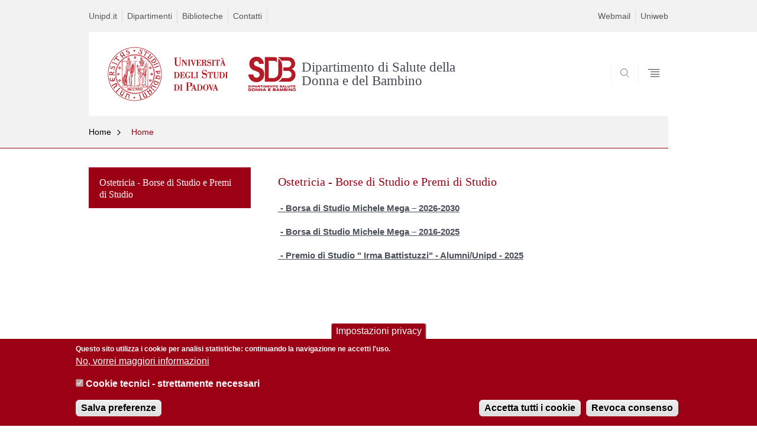

--- FILE ---
content_type: text/html; charset=utf-8
request_url: https://sdb.unipd.it/corsi/attivit%C3%A0-didattiche/attivit%C3%A0-didattiche-area-ginecologico-ostetrica/corso-di-laurea-ostetric-7
body_size: 7370
content:


                                                                                                      <!DOCTYPE html PUBLIC "-//W3C//DTD XHTML+ARIA 1.0//EN" "http://www.w3.org/MarkUp/DTD/xhtml-aria-1.dtd">
<!--[if IE 7 ]>    <html xmlns="http://www.w3.org/1999/xhtml" class="nojs" lang="it" > <![endif]-->
<!--[if IE 8 ]>    <html xmlns="http://www.w3.org/1999/xhtml" class="nojs" lang="it" > <![endif]-->
<!--[if (gte IE 9)|!(IE)]><!-->
<html xmlns="http://www.w3.org/1999/xhtml" xml:lang="it" lang="it" >
<!--<![endif]-->

  <head>
    <meta http-equiv="content-type" content="text/html; charset=UTF-8" />
        <meta name="backend" content="177" />
  <title>Ostetricia - Borse di Studio e Premi di Studio | Dipartimento di Salute della Donna e del Bambino | Università di Padova</title>

 <meta name="description" content="UniPD" />
 <meta name="author" content="Università di Padova" />
 <meta content="width=device-width, initial-scale=1.0" name="viewport" />
 <meta name="format-detection" content="telephone=no" />
<style type="text/css" media="all">
@import url("https://sdb.unipd.it/modules/system/system.base.css?t8hp2a");
@import url("https://sdb.unipd.it/modules/system/system.menus.css?t8hp2a");
@import url("https://sdb.unipd.it/modules/system/system.messages.css?t8hp2a");
@import url("https://sdb.unipd.it/modules/system/system.theme.css?t8hp2a");
</style>
<style type="text/css" media="all">
@import url("https://sdb.unipd.it/sites/all/modules/contrib/date/date_api/date.css?t8hp2a");
@import url("https://sdb.unipd.it/sites/all/modules/contrib/date/date_popup/themes/datepicker.1.7.css?t8hp2a");
@import url("https://sdb.unipd.it/modules/field/theme/field.css?t8hp2a");
@import url("https://sdb.unipd.it/modules/node/node.css?t8hp2a");
@import url("https://sdb.unipd.it/modules/poll/poll.css?t8hp2a");
@import url("https://sdb.unipd.it/modules/search/search.css?t8hp2a");
@import url("https://sdb.unipd.it/modules/user/user.css?t8hp2a");
@import url("https://sdb.unipd.it/sites/all/modules/contrib/views/css/views.css?t8hp2a");
</style>
<style type="text/css" media="all">
@import url("https://sdb.unipd.it/sites/all/modules/contrib/ctools/css/ctools.css?t8hp2a");
@import url("https://sdb.unipd.it/sites/all/modules/contrib/panels/css/panels.css?t8hp2a");
@import url("https://sdb.unipd.it/sites/all/modules/custom/unipd_panels/plugins/layouts/homepage/fogliaSemplice.css?t8hp2a");
@import url("https://sdb.unipd.it/sites/all/modules/contrib/eu_cookie_compliance/css/eu_cookie_compliance.css?t8hp2a");
@import url("https://sdb.unipd.it/sites/sdb.unipd.it/files/ctools/css/187bb0d817bbd14f35d2870471294958.css?t8hp2a");
</style>
<style type="text/css" media="all">
@import url("https://sdb.unipd.it/sites/all/themes/unipd_2017/css/style_prototipo.css?t8hp2a");
@import url("https://sdb.unipd.it/sites/all/themes/unipd/SpryAssets/SpryValidationCheckbox.css?t8hp2a");
@import url("https://sdb.unipd.it/sites/all/themes/unipd/SpryAssets/SpryValidationTextField.css?t8hp2a");
@import url("https://sdb.unipd.it/sites/all/themes/unipd_2017/css/style.css?t8hp2a");
</style>
    <!-- carousel -->
    <link rel="stylesheet" href="/sites/all/themes/unipd_2017/css/slick.css"/>
    <!-- Add the new slick-theme.css if you want the default styling -->
    <link rel="stylesheet" href="/sites/all/themes/unipd_2017/css/slick-theme.css"/>

    <!--link href="https://fonts.googleapis.com/css?family=Oswald" rel="stylesheet" /-->
	<link rel="stylesheet" href="/sites/all/themes/unipd_2017/fonts/oswald.css" type="text/css" charset="utf-8" />

<meta http-equiv="Content-Type" content="text/html; charset=utf-8" />
<link rel="shortcut icon" href="https://sdb.unipd.it/sites/all/themes/unipd_2017/favicon.ico" type="image/vnd.microsoft.icon" />
<meta name="description" content="- Borsa di Studio Michele Mega – 2026-2030 - Borsa di Studio Michele Mega – 2016-2025 - Premio di Studio &quot; Irma Battistuzzi&quot; - Alumni/Unipd - 2025" />
<meta name="generator" content="Drupal 7 (https://www.drupal.org)" />
<link rel="canonical" href="https://sdb.unipd.it/corsi/attivit%C3%A0-didattiche/attivit%C3%A0-didattiche-area-ginecologico-ostetrica/corso-di-laurea-ostetric-7" />
<link rel="shortlink" href="https://sdb.unipd.it/node/1658" />

    <script type="text/javascript" src="/sites/all/themes/unipd_2017/js/jquery-1.7.1.min.js"></script>
    <script type="text/javascript" src="https://sdb.unipd.it/sites/all/modules/contrib/jquery_update/replace/jquery/1.7/jquery.min.js?v=1.7.2"></script>
<script type="text/javascript" src="https://sdb.unipd.it/misc/jquery-extend-3.4.0.js?v=1.7.2"></script>
<script type="text/javascript" src="https://sdb.unipd.it/misc/jquery-html-prefilter-3.5.0-backport.js?v=1.7.2"></script>
<script type="text/javascript" src="https://sdb.unipd.it/misc/jquery.once.js?v=1.2"></script>
<script type="text/javascript" src="https://sdb.unipd.it/misc/drupal.js?t8hp2a"></script>
<script type="text/javascript" src="https://sdb.unipd.it/sites/all/modules/contrib/eu_cookie_compliance/js/jquery.cookie-1.4.1.min.js?v=1.4.1"></script>
<script type="text/javascript" src="https://sdb.unipd.it/sites/all/modules/contrib/admin_menu/admin_devel/admin_devel.js?t8hp2a"></script>
<script type="text/javascript" src="https://sdb.unipd.it/sites/all/modules/contrib/custom_search/js/custom_search.js?t8hp2a"></script>
<script type="text/javascript">
<!--//--><![CDATA[//><!--
jQuery.extend(Drupal.settings, {"basePath":"\/","pathPrefix":"","ajaxPageState":{"theme":"unipd_2017","theme_token":"ZGnhFvZaBqzE2WNRPBuuXF0VCMzTzdiPl7Oy6jTd37U","css":{"modules\/system\/system.base.css":1,"modules\/system\/system.menus.css":1,"modules\/system\/system.messages.css":1,"modules\/system\/system.theme.css":1,"sites\/all\/modules\/contrib\/date\/date_api\/date.css":1,"sites\/all\/modules\/contrib\/date\/date_popup\/themes\/datepicker.1.7.css":1,"modules\/field\/theme\/field.css":1,"modules\/node\/node.css":1,"modules\/poll\/poll.css":1,"modules\/search\/search.css":1,"modules\/user\/user.css":1,"sites\/all\/modules\/contrib\/views\/css\/views.css":1,"sites\/all\/modules\/contrib\/ctools\/css\/ctools.css":1,"sites\/all\/modules\/contrib\/panels\/css\/panels.css":1,"sites\/all\/modules\/custom\/unipd_panels\/plugins\/layouts\/homepage\/fogliaSemplice.css":1,"sites\/all\/modules\/contrib\/eu_cookie_compliance\/css\/eu_cookie_compliance.css":1,"public:\/\/ctools\/css\/187bb0d817bbd14f35d2870471294958.css":1,"sites\/all\/themes\/unipd_2017\/css\/headerfooter.css":1,"sites\/all\/themes\/unipd_2017\/css\/cuprum.css":1,"sites\/all\/themes\/unipd_2017\/css\/calendar.css":1,"sites\/all\/themes\/unipd_2017\/css\/style_prototipo.css":1,"sites\/all\/themes\/unipd\/SpryAssets\/SpryValidationCheckbox.css":1,"sites\/all\/themes\/unipd\/SpryAssets\/SpryValidationTextField.css":1,"sites\/all\/themes\/unipd_2017\/css\/style.css":1,"sites\/all\/themes\/unipd_2017\/css\/tabs.css":1,"sites\/all\/themes\/unipd_2017\/css\/handheld.css":1},"js":{"sites\/all\/modules\/contrib\/jquery_update\/replace\/jquery\/1.7\/jquery.min.js":1,"misc\/jquery-extend-3.4.0.js":1,"misc\/jquery-html-prefilter-3.5.0-backport.js":1,"misc\/jquery.once.js":1,"misc\/drupal.js":1,"sites\/all\/modules\/contrib\/eu_cookie_compliance\/js\/jquery.cookie-1.4.1.min.js":1,"sites\/all\/modules\/contrib\/admin_menu\/admin_devel\/admin_devel.js":1,"sites\/all\/modules\/contrib\/custom_search\/js\/custom_search.js":1,"0":1,"sites\/all\/modules\/contrib\/eu_cookie_compliance\/js\/eu_cookie_compliance.js":1}},"custom_search":{"form_target":"_self","solr":1},"eu_cookie_compliance":{"cookie_policy_version":"1.0.0","popup_enabled":1,"popup_agreed_enabled":0,"popup_hide_agreed":0,"popup_clicking_confirmation":false,"popup_scrolling_confirmation":false,"popup_html_info":"\u003Cbutton type=\u0022button\u0022 class=\u0022eu-cookie-withdraw-tab\u0022\u003EImpostazioni privacy\u003C\/button\u003E\n\u003Cdiv class=\u0022eu-cookie-compliance-banner eu-cookie-compliance-banner-info eu-cookie-compliance-banner--categories\u0022\u003E\n  \u003Cdiv class=\u0022popup-content info\u0022\u003E\n    \u003Cdiv id=\u0022popup-text\u0022\u003E\n      \u003Cp\u003EQuesto sito utilizza i cookie per analisi statistiche: continuando la navigazione ne accetti l\u0027uso.\u003C\/p\u003E              \u003Cbutton type=\u0022button\u0022 class=\u0022find-more-button eu-cookie-compliance-more-button\u0022\u003ENo, vorrei maggiori informazioni\u003C\/button\u003E\n          \u003C\/div\u003E\n          \u003Cdiv id=\u0022eu-cookie-compliance-categories\u0022 class=\u0022eu-cookie-compliance-categories\u0022\u003E\n                  \u003Cdiv class=\u0022eu-cookie-compliance-category\u0022\u003E\n            \u003Cdiv\u003E\n              \u003Cinput type=\u0022checkbox\u0022 name=\u0022cookie-categories\u0022 id=\u0022cookie-category-cookie-tecnici-strettamente-necessari\u0022\n                     value=\u0022cookie_tecnici_strettamente_necessari\u0022\n                     checked                     disabled \u003E\n              \u003Clabel for=\u0022cookie-category-cookie-tecnici-strettamente-necessari\u0022\u003ECookie tecnici - strettamente necessari\u003C\/label\u003E\n            \u003C\/div\u003E\n                      \u003Cdiv class=\u0022eu-cookie-compliance-category-description\u0022\u003E\u003C\/div\u003E\n                  \u003C\/div\u003E\n                          \u003Cdiv class=\u0022eu-cookie-compliance-categories-buttons\u0022\u003E\n            \u003Cbutton type=\u0022button\u0022\n                    class=\u0022eu-cookie-compliance-save-preferences-button\u0022\u003ESalva preferenze\u003C\/button\u003E\n          \u003C\/div\u003E\n              \u003C\/div\u003E\n    \n    \u003Cdiv id=\u0022popup-buttons\u0022 class=\u0022eu-cookie-compliance-has-categories\u0022\u003E\n      \u003Cbutton type=\u0022button\u0022 class=\u0022agree-button eu-cookie-compliance-default-button\u0022\u003EAccetta tutti i cookie\u003C\/button\u003E\n              \u003Cbutton type=\u0022button\u0022 class=\u0022eu-cookie-withdraw-button eu-cookie-compliance-hidden\u0022 \u003ERevoca consenso\u003C\/button\u003E\n          \u003C\/div\u003E\n  \u003C\/div\u003E\n\u003C\/div\u003E","use_mobile_message":false,"mobile_popup_html_info":"  \u003Cbutton type=\u0022button\u0022 class=\u0022eu-cookie-withdraw-tab\u0022\u003EImpostazioni privacy\u003C\/button\u003E\n\u003Cdiv class=\u0022eu-cookie-compliance-banner eu-cookie-compliance-banner-info eu-cookie-compliance-banner--categories\u0022\u003E\n  \u003Cdiv class=\u0022popup-content info\u0022\u003E\n    \u003Cdiv id=\u0022popup-text\u0022\u003E\n                    \u003Cbutton type=\u0022button\u0022 class=\u0022find-more-button eu-cookie-compliance-more-button\u0022\u003ENo, vorrei maggiori informazioni\u003C\/button\u003E\n          \u003C\/div\u003E\n          \u003Cdiv id=\u0022eu-cookie-compliance-categories\u0022 class=\u0022eu-cookie-compliance-categories\u0022\u003E\n                  \u003Cdiv class=\u0022eu-cookie-compliance-category\u0022\u003E\n            \u003Cdiv\u003E\n              \u003Cinput type=\u0022checkbox\u0022 name=\u0022cookie-categories\u0022 id=\u0022cookie-category-cookie-tecnici-strettamente-necessari\u0022\n                     value=\u0022cookie_tecnici_strettamente_necessari\u0022\n                     checked                     disabled \u003E\n              \u003Clabel for=\u0022cookie-category-cookie-tecnici-strettamente-necessari\u0022\u003ECookie tecnici - strettamente necessari\u003C\/label\u003E\n            \u003C\/div\u003E\n                      \u003Cdiv class=\u0022eu-cookie-compliance-category-description\u0022\u003E\u003C\/div\u003E\n                  \u003C\/div\u003E\n                          \u003Cdiv class=\u0022eu-cookie-compliance-categories-buttons\u0022\u003E\n            \u003Cbutton type=\u0022button\u0022\n                    class=\u0022eu-cookie-compliance-save-preferences-button\u0022\u003ESalva preferenze\u003C\/button\u003E\n          \u003C\/div\u003E\n              \u003C\/div\u003E\n    \n    \u003Cdiv id=\u0022popup-buttons\u0022 class=\u0022eu-cookie-compliance-has-categories\u0022\u003E\n      \u003Cbutton type=\u0022button\u0022 class=\u0022agree-button eu-cookie-compliance-default-button\u0022\u003EAccetta tutti i cookie\u003C\/button\u003E\n              \u003Cbutton type=\u0022button\u0022 class=\u0022eu-cookie-withdraw-button eu-cookie-compliance-hidden\u0022 \u003ERevoca consenso\u003C\/button\u003E\n          \u003C\/div\u003E\n  \u003C\/div\u003E\n\u003C\/div\u003E\n","mobile_breakpoint":"768","popup_html_agreed":"\u003Cdiv\u003E\n  \u003Cdiv class=\u0022popup-content agreed\u0022\u003E\n    \u003Cdiv id=\u0022popup-text\u0022\u003E\n      \u003Cp\u003E\u003Cstrong\u003EGrazie.\u003C\/strong\u003E\u003C\/p\u003E    \u003C\/div\u003E\n    \u003Cdiv id=\u0022popup-buttons\u0022\u003E\n      \u003Cbutton type=\u0022button\u0022 class=\u0022hide-popup-button eu-cookie-compliance-hide-button\u0022\u003ENascondi\u003C\/button\u003E\n              \u003Cbutton type=\u0022button\u0022 class=\u0022find-more-button eu-cookie-compliance-more-button-thank-you\u0022 \u003EMaggiori informazioni\u003C\/button\u003E\n          \u003C\/div\u003E\n  \u003C\/div\u003E\n\u003C\/div\u003E","popup_use_bare_css":false,"popup_height":"auto","popup_width":"100%","popup_delay":1000,"popup_link":"\/","popup_link_new_window":1,"popup_position":null,"fixed_top_position":false,"popup_language":"it","store_consent":true,"better_support_for_screen_readers":0,"reload_page":0,"domain":"","domain_all_sites":0,"popup_eu_only_js":0,"cookie_lifetime":"100","cookie_session":false,"disagree_do_not_show_popup":0,"method":"categories","allowed_cookies":"","withdraw_markup":"\u003Cbutton type=\u0022button\u0022 class=\u0022eu-cookie-withdraw-tab\u0022\u003EImpostazioni privacy\u003C\/button\u003E\n\u003Cdiv class=\u0022eu-cookie-withdraw-banner\u0022\u003E\n  \u003Cdiv class=\u0022popup-content info\u0022\u003E\n    \u003Cdiv id=\u0022popup-text\u0022\u003E\n      \u003Ch2\u003EWe use cookies on this site to enhance your user experience\u003C\/h2\u003E\u003Cp\u003EYou have given your consent for us to set cookies.\u003C\/p\u003E    \u003C\/div\u003E\n    \u003Cdiv id=\u0022popup-buttons\u0022\u003E\n      \u003Cbutton type=\u0022button\u0022 class=\u0022eu-cookie-withdraw-button\u0022\u003ERevoca consenso\u003C\/button\u003E\n    \u003C\/div\u003E\n  \u003C\/div\u003E\n\u003C\/div\u003E\n","withdraw_enabled":1,"withdraw_button_on_info_popup":1,"cookie_categories":["cookie_tecnici_strettamente_necessari"],"cookie_categories_details":{"cookie_tecnici_strettamente_necessari":{"weight":0,"machine_name":"cookie_tecnici_strettamente_necessari","label":"Cookie tecnici - strettamente necessari","description":"","checkbox_default_state":"required"}},"enable_save_preferences_button":1,"cookie_name":"","cookie_value_disagreed":"0","cookie_value_agreed_show_thank_you":"1","cookie_value_agreed":"2","containing_element":"body","automatic_cookies_removal":1}});
//--><!]]>
</script>

<!--    <script type="text/javascript" src="/sites/all/themes/unipd_2017/js/jquery-3.1.1.min.js"></script> -->
<!--    <script type="text/javascript" src="/sites/all/themes/unipd_2017/js/jquery-migrate-3.0.0.min.js"></script> -->

  <script src="/sites/all/themes/unipd_2017/js/libs/jquery-ui.min.js" type="text/javascript"></script>
  <script src="/sites/all/themes/unipd_2017/js/jquery.asmselect.js" type="text/javascript"></script>
  <link href="/sites/all/themes/unipd_2017/css/jquery.asmselect.css" type="text/css"/>


  </head>


<body class="nojs">

      <div id="skip-link"><p><a class="visuallyhidden"  href="#main">Vai al contenuto</a></p></div>
  
    <!-- header -->
    <div id="header" class="row">

      <!-- utils -->
      <div id="header__utils" class="container mh">
        <div class="col-mobile-6c col-desktop-6c" role="navigation" title="Menu di servizio">
          <ul id="header__utils__communication" class="header__utils__menu">
            <li><a tabindex="" href="http://www.unipd.it" title="Unipd.it">Unipd.it</a></li><li><a tabindex="" href="http://www.unipd.it/dipartimenti" title="Dipartimenti">Dipartimenti</a></li><li><a tabindex="" href="http://www.unipd.it/universit%C3%A0/sedi/biblioteche-e-mediateche" title="Biblioteche">Biblioteche</a></li><li><a tabindex="" href="https://sdb.unipd.it/content/dipartimento/persone" title="Contatti">Contatti</a></li>          </ul>
        </div>
        <div class="col-mobile-6c col-desktop-6c" role="navigation" title="Menu utilità">
          <ul id="header__utils__services" class="header__utils__menu" >
            <li><a tabindex="" href="http://www.cca.unipd.it/posta/" title="Webmail" >Webmail</a></li><li><a tabindex="" href="https://uniweb.unipd.it/" title="Uniweb" >Uniweb</a></li>          </ul>
        </div>
      </div>



      <!-- main red header -->
      <div id="header__container" class="bg-white-right">
        <div id="header__main__content" class="container" role="navigation" title="Header">
          <!-- logo -->
          <img src="/sites/all/themes/unipd_2017/logo-print.png" alt="" id="logo-print"/>
          <h1 id="home-link-container" role="menu" title="Vai alla homepage">
            <a id="home-link" href="/" >
              <img src="/sites/all/themes/unipd_2017/logo-dip.png" alt="Università degli Studi di Padova" />
            </a>
          </h1>

                    <div class="dip-logo">
          <a href="/" >
            <img src="https://www.sdb.unipd.it/sites/sdb.unipd.it/files/sublogo.png" alt="" />
    		  	<h1 class="desc-dip-logo">Dipartimento di Salute della Donna e del Bambino</h1>
          </a>
		  </div>
		  


          <!-- links and megamenu toggle -->
          <ul id="header__main__navigator" role="menu" title="Scegli il tuo profilo">
            <li class="nav-item" id="header__main__navigator__categories" >
              <a class="nav-link toggle" id="header__main__navigator__categories-toggle" ><span class="icon-user mh"></span><span class="label">SCEGLI IL <br class="dh" /> TUO PROFILO</span></a>
              <div id="header__main__navigator__categories-container" class="dropdown__menu" >

                
              </div>
            </li>
            <li class="nav-item" id="header__main__navigator__search" >
              <a class="nav-link" id="header__main__navigator__search-toggle" href="#" ><span class="icon-search"></span><span class="label hidden">SEARCH</span></a>
              <div id="header__main__navigator__search-container" class="dropdown__menu">
	              <form action="https://sdb.unipd.it/unipd-search-redirect" method="post" role="search" id="ricerca">
				      <fieldset>
				      <!--legend>Ricerca</legend-->

					  <input type="radio" aria-labelledby="lblhead1_label" tabindex="-1" name="radio" value="site" id="inphead1" checked="checked" /><label id="lblhead1_label" for="inphead1"><span></span>@Unipd</label>
					  <input type="radio" aria-labelledby="lblhead2_label" tabindex="-1" name="radio" value="persone" id="inphead2" /><label id="lblhead2_label" for="inphead2"><span></span>Persone</label>
					  <input type="radio" aria-labelledby="lblhead3_label" tabindex="-1" name="radio" value="strutture" id="inphead3" /><label id="lblhead3_label" for="inphead3"><span></span>Strutture</label>

				      <label id="lblhead4_label" for="inphead4" class="out-of-layout">Cerca</label>

				      <input type="text" maxlength="50" aria-labelledby="lblhead4_label" id="inphead4" name="search_block_form"   />
				      <button type="submit"  >SEARCH</button>
				      </fieldset>

				  </form>

              </div>
            </li>
            <li class="nav-item" id="header__main__navigator__megamenu-toggle" role="menu" title="Menu">
              <a class="nav-link" href="#"><span class="icon-menu"  ></span><span class="label hidden" >Menu</span></a>
            </li>
			          </ul>
        </div>
      </div>

      <!-- megamenu -->
      <div id="header__megamenu__container">
        <div class="container dtr"><a href="#" id="header__megamenu__toggle" ><span>CLOSE</span></a></div>
        <ul id="header__megamenu__main-list" class="container" role="menu" title="Menu principale">
	        <li class="submenu" id="menudipartimento"><h2  class="submenu__title"><a  href="#">Dipartimento</a></h2><ul class="submenu__list"><li>
					<a href="#menudidattica"  class="skiplink" >
						Salta al menu didattica
					</a>
				</li><li><a href="https://sdb.unipd.it/content/dipartimento/presentazione-e-mission" >Presentazione e Mission</a></li><li><a href="https://sdb.unipd.it/dipartimento/struttura-organizzativa" >Struttura organizzativa</a></li><li><a href="https://sdb.unipd.it/dipartimento/organizzazione-del-pta-ambiti-di-attivit%C3%A0" >Organizzazione del PTA per ambiti di attività</a></li><li><a href="https://sdb.unipd.it/content/dipartimento/persone" >Persone</a></li><li><a href="https://sdb.unipd.it/content/dipartimento/Servizi%20e%20Modulistica" >Servizi e Modulistica</a></li><li><a href="https://sdb.unipd.it/dipartimento/pianificazione-strategica" >Pianificazione Strategica</a></li><li><a href="https://sdb.unipd.it/dipartimento/assicurazione-della-qualit%C3%A0" >Assicurazione della Qualità</a></li><li><a href="https://sdb.unipd.it/content/dipartimento/storia" >Storia</a></li><li><a href="https://sdb.unipd.it/content/dipartimento/il-patrimonio-artistico" >Patrimonio Artistico</a></li></ul></li><li class="submenu" id="menudidattica"><h2  class="submenu__title"><a  href="#">Didattica</a></h2><ul class="submenu__list"><li>
					<a href="#menuricerca"  class="skiplink" >
						Salta al menu ricerca
					</a>
				</li><li><a href="https://sdb.unipd.it/corsi/attivita-didattiche" >Attività Didattiche</a></li><li><a href="https://sdb.unipd.it/news/termine/1" >Avvisi di vacanza</a></li><li><a href="https://sdb.unipd.it/offerta-didattica/corsi-di-laurea?tipo=L" >Corsi di Laurea</a></li></ul></li><li class="submenu" id="menuricerca"><h2  class="submenu__title"><a  href="#">Ricerca</a></h2><ul class="submenu__list"><li>
					<a href="#menuterzamissione"  class="skiplink" >
						Salta al menu terzamissione
					</a>
				</li><li><a href="https://sdb.unipd.it/ricerca/qualit%C3%A0-della-ricerca" >Linee di Ricerca</a></li><li><a href="https://sdb.unipd.it/obiezione-di-coscienza-sperimentazione-animale" >Obiezione di coscienza sperimentazione animale</a></li></ul></li><li class="submenu" id="menuterzamissione"><h2  class="submenu__title"><a  href="#">Terza Missione</a></h2><ul class="submenu__list"><li>
					<a href="#menudottoratodiricerca"  class="skiplink" >
						Salta al menu dottoratodiricerca
					</a>
				</li></ul></li><li class="submenu" id="menudottoratodiricerca"><h2  class="submenu__title"><a  href="#">Dottorato di Ricerca</a></h2><ul class="submenu__list"><li>
					<a href="#menucuraeassistenza"  class="skiplink" >
						Salta al menu curaeassistenza
					</a>
				</li><li><a href="https://sdb.unipd.it/dottorato-di-ricerca/mission-and-vision" >Mission and Vision</a></li><li><a href="https://sdb.unipd.it/dottorato-di-ricerca/research-areas" >Research Areas</a></li><li><a href="https://sdb.unipd.it/dottorato-di-ricerca/educational-offer" >Educational Offer</a></li><li><a href="https://sdb.unipd.it/dottorato-di-ricerca/phd-course-bodies-and-teachers" >PhD Course Bodies and Teachers</a></li><li><a href="https://sdb.unipd.it/dottorato-di-ricerca/phd-students-cycle" >PhD Students</a></li><li><a href="https://sdb.unipd.it/dottorato-di-ricerca/events" >Events</a></li><li><a href="https://sdb.unipd.it/dottorato-di-ricerca/calls-and-admission-results" >Calls and admission results</a></li><li><a href="https://sdb.unipd.it/dottorato-di-ricerca/useful-links" >Links</a></li><li><a href="https://sdb.unipd.it/dottorato-di-ricerca/quality-assurance" >Quality Assurance</a></li><li><a href="https://medicina.elearning.unipd.it/course/index.php?categoryid=303" >Reserved Area</a></li></ul></li><li class="submenu" id="menucuraeassistenza"><h2  class="submenu__title"><a  href="#">Cura e Assistenza</a></h2><ul class="submenu__list"><li>
					<a href="#menuinternational"  class="skiplink" >
						Salta al menu international
					</a>
				</li></ul></li>        </ul>
      </div>

    </div>

    <!-- main -->
<div id="main" class="row" >


	          <div class="tabs">
                    </div>
        
        
        
		



        

<div id="leftsidebar"><div class="panel-pane pane-menu-breadcrumbs"  >
  
      
  
  <div class="pane-content">
    

<div id="main-breadcrumbs" class="row">
      <!-- breadcrumb -->
      <div class="row bg-gray-left" id="main-breadcrumb">
        <div class="container" role="navigation" title="Breadcrumbs">
			<ul class="main-breadcrumb__list">

<li class="main-breadcrumb__list__item"><a class="main-breadcrumb__list__link" href="#" data-link="/">Home</a>	<ul class="main-breadcrumb__sub-list parent ">
	<li class="main-breadcrumb__sub-list__item main-breadcrumb__list__item parent selected expanded">
						<a class="main-breadcrumb__sub-list__link main-breadcrumb__sub-list__link-current" href="/" >
					 Home			</a>
						<a href="#" class="main-breadcrumb__list__link link_toggle main-breadcrumb__list__link_toggle" ><span>Apri menu</span></a>
	</li>
	</ul>		

<ul class="main-breadcrumb__sub-list ">		<li class="main-breadcrumb__sub-list__item ">
			<a class="main-breadcrumb__sub-list__link " href="https://sdb.unipd.it/content/dipartimento" >
					 Dipartimento			</a>
			
			
					</li>
			
			
			<li class="main-breadcrumb__sub-list__item ">
			<a class="main-breadcrumb__sub-list__link " href="https://sdb.unipd.it/didattica" >
					 Didattica			</a>
			
			
					</li>
			
			
			<li class="main-breadcrumb__sub-list__item ">
			<a class="main-breadcrumb__sub-list__link " href="https://sdb.unipd.it/qualit%C3%A0-della-ricerca-1" >
					 Ricerca			</a>
			
			
					</li>
			
			
			<li class="main-breadcrumb__sub-list__item ">
			<a class="main-breadcrumb__sub-list__link " href="https://sdb.unipd.it/terza-missione" >
					 Terza Missione			</a>
			
			
					</li>
			
			
			<li class="main-breadcrumb__sub-list__item ">
			<a class="main-breadcrumb__sub-list__link " href="https://sdb.unipd.it/dottorato-di-ricerca" >
					 Dottorato di Ricerca			</a>
			
			
					</li>
			
			
			<li class="main-breadcrumb__sub-list__item ">
			<a class="main-breadcrumb__sub-list__link " href="https://sdb.unipd.it/servizi/unit%C3%A0-operative-complesse" >
					 Cura e Assistenza			</a>
			
			
					</li>
			
			
	</ul></li><li class="main-breadcrumb__list__item"><span class="main-breadcrumb__list__text"><a href="/" class="link-to-parent">Indietro</a><a class="menu-toggle" href="#">Home</a></span></li>			</ul>
        </div>
        <!--div class="immagine-sezione"><img src="https://redazioneweb.unipd.it/sites/unipd.it/files/styles/img_sezione/public/IMG_6717.jpg?itok=KMcd2tQf" alt="" /></div-->
        </div>
 <div class="pixel-border bg-red-left">
	 <div class="container"></div>
 </div>       
      </div>

  </div>

  
  </div>
<div class="panel-separator"></div>	<div class="sideblock container">
	    <!--p class="target-title"></p-->
	<ul class="leftmenu" role="navigation">
	
					<li class="selected expanded">
				<a>
						Ostetricia - Borse di Studio e Premi di Studio		
				</a>
				</li>
		</ul>
	</div>
			<div id="skip-link-secondary-t"><p><a class="visuallyhidden" href="#maincontent">Skip to content</a></p></div>
	
	</div>
<div id="centercolumn">            	<span class="field-content"><!-- STANDARD -->	

       
        <div class="row v-spacer-quarter"></div>
        <div class="row">
	        <div class="container container-aside">
				<h2 class="section-title section-title-leaf right section-title-roman">Ostetricia - Borse di Studio e Premi di Studio</h2>
	        </div>
        </div>    
        <!--div class="row v-spacer-quarter"></div-->

	
        
        <div class="row">
	        <div class="container container-has-aside">
	          <div class="container-has-aside__text-container right content-container">
	
        <p><a href="/borsa-di-studio-michele-mega-%E2%80%93-2026-2030"><strong> </strong><strong><strong>- Borsa di Studio Michele Mega – 2026-</strong></strong><strong><strong>2030</strong></strong></a></p><p><strong> </strong><a href="/corsi/attivit%C3%A0-didattiche/attivit%C3%A0-didattiche-area-ginecologico-ostetrica/corso-di-laurea-ostetric-8"><strong>- Borsa di Studio Michele Mega – 2016-2025</strong></a></p><p><strong><a href="https://sdb.unipd.it/borsa-di-studi-irma-battistuzzi-alumniunipd"> - Premio di Studio " Irma Battistuzzi" - Alumni/Unipd - 2025</a><br /> <br /></strong></p>
            
 
 	
      
<!-- BOX DI TESTO OPZIONALE -->
<div class="" style="clear: both;"></div>
 
	          </div>
	        </div>
        </div>

	<!--/news?tags=&_format=xml-->           
	
		    </div>
	      </div>
	    </div>

	           
              
</span>  </div>




		<div id="page-end"></div>
    </div>
    </div>

    <!-- footer -->
    <div id="footer" class="footer" >
      <!-- top area -->
      <div class="row" id="footer__contact">
        <div class="container">
          <div class="col-desktop-6c footer__section" role="navigation" title="Menu piè di pagina">
	
            <h2 class="footer__section__title">Dipartimento di Salute della Donna e del Bambino</h2>

            <ul class="footer__section__link-list col-mobile-6c col-desktop-6c"><li><!-- 1 closing: 6--><a  href="https://sdb.unipd.it/amministrazione-trasparente" title="Amministrazione trasparente">Amministrazione trasparente</a></li><li><!-- 2 closing: 6--><a  href="https://servizi.sdb.unipd.it/public/" title="Archivio Bollettini SDB">Archivio Bollettini SDB</a></li></ul>
          </div>
          <div class="col-desktop-6c footer__section" role="navigation" title="Contatti">
            <h2 class="footer__section__title">CONTATTI</h2>
            <div class="col-desktop-6c">
              <address class="footer__section__text">
               via Giustiniani 3, 35128 Padova <br/>
                TELEFONO 049.8213505 <br/>
                                 </address>
              <ul class="footer__section__link-list address">
                <li>Posta certificata dipartimento.sdb@pec.unipd.it</li>
                <li><a href="mailto:webmaster.sdb@unipd.it " >Redazione Web webmaster.sdb@unipd.it </a></li>
                <li><a href=""  ></a></li>
                <li><a href=""   class="separate"></a></li>

              </ul>
            </div>
            <div class="col-desktop-6c">
              <div class="footer__section__images">
                <img src="/sites/all/themes/unipd_2017/img/logo-UNIPD-white.png" alt="" style="width: 179px;" />
                <a href="http://www.unipd.it/inclusione"><img src="/sites/all/themes/unipd_2017/img/inclusive-univ.png" alt="Università inclusiva"   style="width: 100px;" /></a>
                <a href="https://www.unipd.it/node/9048"><img src="/sites/all/themes/unipd_2017/img/HR_FOOTER_REV.png" alt="HR Excellence in research"   style="width: 100px;" /></a>
              </div>
            </div>
          </div>
        </div>
      </div>

      <!-- bottom area -->
      <div class="row" id="footer__legal">
        <div class="container">
          <div class="col-desktop-40p" id="footer__legal__data" role="contentinfo">
            <span>&copy; 2026 Università di Padova - Tutti i diritti riservati</span>
            <span>P.I. 00742430283 C.F. 80006480281</span>
          </div>
          <div class="col-desktop-60p" id="footer__legal__links" role="navigation" title="Link di servizio">

	      <ul></ul>            <!--ul>
              <li><a href="/node/9100">Informazioni sul sito</a></li>
              <li><a href="/node/12697">Accessibilità</a></li>
              <li><a href="/node/19824">Note legali</a></li>
            </ul>
            <ul>
              <li><a href="/node/9101">Privacy</a></li>
              <li><a href="node/18429">Atti di notifica</a></li>
              <li><a href="/node/17144">Elenco siti tematici</a></li>
            </ul-->


          </div>
        </div>
      </div>
    </div>

<script type="text/javascript">
<!--//--><![CDATA[//><!--
window.eu_cookie_compliance_cookie_name = "";
//--><!]]>
</script>
<script type="text/javascript" defer="defer" src="https://sdb.unipd.it/sites/all/modules/contrib/eu_cookie_compliance/js/eu_cookie_compliance.js?t8hp2a"></script>
    <script type="text/javascript" src="/sites/all/themes/unipd_2017/js/jquery-3.1.1.min.js"></script>
    <!-- carousel -->
    <script type="text/javascript" src="/sites/all/themes/unipd_2017/js/slick.js"></script>
    <script type="text/javascript" src="/sites/all/themes/unipd_2017/js/script_2019_05.js"></script>

<script type="text/javascript">
	$(document).ready(function() {

		$('.accordionlist h3').bind('click', function(evt) {
			evt.preventDefault();
			var h3 = $(this);
			h3.toggleClass('collapsed');
		});


		//$('#menuricerca').addClass( 'selected' );

	})
	</script>

</body>
</html>
